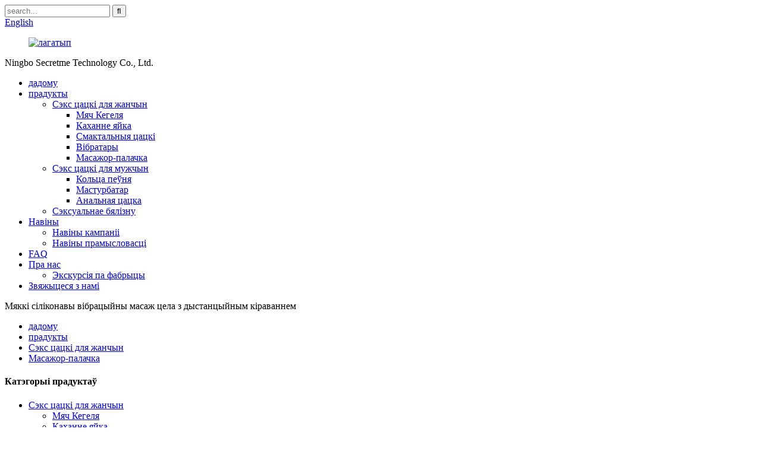

--- FILE ---
content_type: text/html
request_url: http://be.nbsecretme.com/soft-silicone-remote-control-body-vibrating-massage-product/
body_size: 16275
content:
<!DOCTYPE html> <html dir="ltr" lang="be"> <head> <meta http-equiv="Content-Type" content="text/html; charset=UTF-8" /> <title>Аптовы вытворца і пастаўшчык мяккага сіліконавага пульта дыстанцыйнага кіравання для вібрамасажусакрэт</title> <meta property="fb:app_id" content="966242223397117" /> <meta name="viewport" content="width=device-width,initial-scale=1,minimum-scale=1,maximum-scale=1,user-scalable=no"> <link rel="apple-touch-icon-precomposed" href=""> <meta name="format-detection" content="telephone=no"> <meta name="apple-mobile-web-app-capable" content="yes"> <meta name="apple-mobile-web-app-status-bar-style" content="black"> <meta property="og:url" content="https://www.nbsecretme.com/soft-silicone-remote-control-body-vibrating-massage-product/"/> <meta property="og:title" content="Wholesale Soft silicone remote control body vibrating massage Manufacturer and Supplier | Secretme" /> <meta property="og:description" content="Experience intense pleasure with our Wand Massager - Soft silicone remote control body vibrating massage. Enjoy precise control with the remote and indulge in the full-body massage that this vibrating wand has to offer. Order yours today!" /> <meta property="og:type" content="product"/> <meta property="og:image" content="//cdn.globalso.com/nbsecretme/remote-control-body-vibrating-massage-machine-massager-wand-1.jpg"/> <meta property="og:site_name" content="https://www.nbsecretme.com/"/> <link href="//cdn.globalso.com/nbsecretme/style/global/style.css" rel="stylesheet" onload="this.onload=null;this.rel='stylesheet'"> <link href="//cdn.globalso.com/nbsecretme/style/public/public.css" rel="stylesheet" onload="this.onload=null;this.rel='stylesheet'">  <link rel="shortcut icon" href="//cdn.globalso.com/nbsecretme/icon.ico" /> <meta name="description" content="Атрымлівайце вялікае задавальненне ад нашага палачкавага масажора - мяккага сіліконавага вібрамасажу для цела з дыстанцыйным кіраваннем.Атрымлівайце асалоду ад дакладнага кіравання з дапамогай пульта дыстанцыйнага кіравання і атрымлівайце асалоду ад масажу ўсяго цела, які можа прапанаваць гэтая вібрацыйная палачка.Закажыце сваё сёння!" /> <meta name="keywords" content="Масажор-палачка, масаж цела, вібрамасаж, дыстанцыйнае кіраванне, сіліконавы, мяккі, персанальны масажор, ручной" />  <link rel="canonical" href="https://www.nbsecretme.com/soft-silicone-remote-control-body-vibrating-massage-product/" /> <link href="//cdn.globalso.com/hide_search.css" rel="stylesheet"/><link href="//www.nbsecretme.com/style/be.html.css" rel="stylesheet"/></head> <body> <div class="container">   <header class="web_head">     <div class="header-top">       <section class="layout">          <!--搜索框-->                  <div class="head-search-form">           <form  action="/search.php" method="get">           <input class="search-ipt" type="text" placeholder="search..."  name="s" id="s" />           <input type="hidden" name="cat" value="490"/>           <input class="search-btn" type="submit"  id="searchsubmit" value="&#xf002;"/>         </form>         </div>                  <!--多语言-->         <div class="change-language ensemble">   <div class="change-language-info">     <div class="change-language-title medium-title">        <div class="language-flag language-flag-en"><a href="https://www.nbsecretme.com/"><b class="country-flag"></b><span>English</span> </a></div>        <b class="language-icon"></b>      </div> 	<div class="change-language-cont sub-content">         <div class="empty"></div>     </div>   </div> </div> <!--theme198-->      </section>     </div>     <nav class="nav_wrap">       <figure class="logo"><a href="/">                 <img src="//cdn.globalso.com/nbsecretme/logo.png" alt="лагатып">                 </a></figure>           <div class="head_com">Ningbo Secretme Technology Co., Ltd.</div>       <ul class="head_nav">         <li><a href="/">дадому</a></li> <li class="current-post-ancestor current-menu-parent"><a href="/products/">прадукты</a> <ul class="sub-menu"> 	<li class="current-post-ancestor current-menu-parent"><a href="/sex-toys-for-women/">Сэкс цацкі для жанчын</a> 	<ul class="sub-menu"> 		<li><a href="/kegel-ball/">Мяч Кегеля</a></li> 		<li><a href="/love-egg/">Каханне яйка</a></li> 		<li><a href="/sucking-toys/">Смактальныя цацкі</a></li> 		<li><a href="/vibrators/">Вібратары</a></li> 		<li class="current-post-ancestor current-menu-parent"><a href="/wand-massager/">Масажор-палачка</a></li> 	</ul> </li> 	<li><a href="/sex-toys-for-men/">Сэкс цацкі для мужчын</a> 	<ul class="sub-menu"> 		<li><a href="/cock-ring/">Кольца пеўня</a></li> 		<li><a href="/masturbator/">Мастурбатар</a></li> 		<li><a href="/anal-toy/">Анальная цацка</a></li> 	</ul> </li> 	<li><a href="/sexy-lingerie/">Сэксуальнае бялізну</a></li> </ul> </li> <li><a href="/news/">Навіны</a> <ul class="sub-menu"> 	<li><a href="/news_catalog/company-news/">Навіны кампаніі</a></li> 	<li><a href="/news_catalog/industry-news/">Навіны прамысловасці</a></li> </ul> </li> <li><a href="/faqs/">FAQ</a></li> <li><a href="/about-us/">Пра нас</a> <ul class="sub-menu"> 	<li><a href="/factory-tour-2/">Экскурсія па фабрыцы</a></li> </ul> </li> <li><a href="/contact-us/">Звяжыцеся з намі</a></li>       </ul>     </nav>   </header><div class="page_header_nav" style="background-image:url(//cdn.globalso.com/nbsecretme/img1.jpg)"> <span class="page_nav">Мяккі сіліконавы вібрацыйны масаж цела з дыстанцыйным кіраваннем</span> </div> <div class="layout">   <nav class="path_bar">        <ul class="path_nav">        <li> <a itemprop="breadcrumb" href="/">дадому</a></li><li> <a itemprop="breadcrumb" href="/products/" title="Products">прадукты</a> </li><li> <a itemprop="breadcrumb" href="/sex-toys-for-women/" title="Sex Toys For Women">Сэкс цацкі для жанчын</a> </li><li> <a itemprop="breadcrumb" href="/wand-massager/" title="Wand Massager">Масажор-палачка</a> </li></li>     </ul> 	   </nav>   </div> <section class="web_main page_main">   <div class="layout">         <aside class="aside">   <section class="aside-wrap">     <section class="side-widget">     <div class="side-tit-bar">       <h4 class="side-tit">Катэгорыі прадуктаў</h4>     </div>     <ul class="side-cate">       <li class="current-post-ancestor current-menu-parent"><a href="/sex-toys-for-women/">Сэкс цацкі для жанчын</a> <ul class="sub-menu"> 	<li><a href="/kegel-ball/">Мяч Кегеля</a></li> 	<li><a href="/love-egg/">Каханне яйка</a></li> 	<li><a href="/sucking-toys/">Смактальныя цацкі</a></li> 	<li><a href="/vibrators/">Вібратары</a></li> 	<li class="current-post-ancestor current-menu-parent"><a href="/wand-massager/">Масажор-палачка</a></li> </ul> </li> <li><a href="/sex-toys-for-men/">Сэкс цацкі для мужчын</a> <ul class="sub-menu"> 	<li><a href="/cock-ring/">Кольца пеўня</a></li> 	<li><a href="/masturbator/">Мастурбатар</a></li> 	<li><a href="/anal-toy/">Анальная цацка</a></li> </ul> </li> <li><a href="/sexy-lingerie/">Сэксуальнае бялізну</a></li>     </ul>   </section>   <div class="side-widget">     <div class="side-tit-bar">       <h2 class="side-tit">Рэкамендаваныя прадукты</h2>     </div>     <div class="side-product-items">       <div class="items_content">         <ul >                     <li class="side_product_item">             <figure> <a  class="item-img" href="/ladies-sexy-see-through-flower-lingerie-panty-and-bra-sets-product/"><img src="//cdn.globalso.com/nbsecretme/Flower-Lingerie-Set-Sexy-Plus-Size-Bra-And-Panty-Sets-1-300x300.jpg" alt="Жаночыя сэксуальныя празрыстыя камплекты бялізны з кветкамі і бюстгальтараў"></a>               <figcaption>                 <div class="item_text"><a href="/ladies-sexy-see-through-flower-lingerie-panty-and-bra-sets-product/">Жаночыя сэксуальныя празрыстыя трусікі з кветкамі і бялізнай...</a></div>               </figcaption>             </figure>             <a href="/ladies-sexy-see-through-flower-lingerie-panty-and-bra-sets-product/" class="add-friend"></a> </li>                     <li class="side_product_item">             <figure> <a  class="item-img" href="/strap-sexy-lingerie-webbing-splicing-steel-ring-backless-one-piece-suit-underwear-product/"><img src="//cdn.globalso.com/nbsecretme/one-piece-suit-underwear-22-300x300.jpg" alt="Сэксуальнае жаночае бялізну на раменьчыку са сталёвым кольцам са сталёвым кольцам без спінкі"></a>               <figcaption>                 <div class="item_text"><a href="/strap-sexy-lingerie-webbing-splicing-steel-ring-backless-one-piece-suit-underwear-product/">Папружка для сэксуальнай жаночай бялізны, стужка, сталёвае кольца, задняя частка...</a></div>               </figcaption>             </figure>             <a href="/strap-sexy-lingerie-webbing-splicing-steel-ring-backless-one-piece-suit-underwear-product/" class="add-friend"></a> </li>                     <li class="side_product_item">             <figure> <a  class="item-img" href="/pink-sexy-feminina-set-transparent-lace-chain-4-piece-sensual-garter-lingerie-product/"><img src="//cdn.globalso.com/nbsecretme/Transparent-Lace-Chain-4-Piece-Sensual-Garter-Lingerie-1-300x300.jpg" alt="Ружовы сэксуальны жаноцкі камплект празрыстага карункавага ланцужка з 4 частак пачуццёвай бялізны з падвязкамі"></a>               <figcaption>                 <div class="item_text"><a href="/pink-sexy-feminina-set-transparent-lace-chain-4-piece-sensual-garter-lingerie-product/">Ружовы набор Sexy Feminina, празрысты карункавы ланцужок з 4 частак...</a></div>               </figcaption>             </figure>             <a href="/pink-sexy-feminina-set-transparent-lace-chain-4-piece-sensual-garter-lingerie-product/" class="add-friend"></a> </li>                     <li class="side_product_item">             <figure> <a  class="item-img" href="/3-pieces-delicate-underwear-sexy-transparent-lace-bra-with-chain-luxury-erotic-sets-product/"><img src="//cdn.globalso.com/nbsecretme/Chemise-With-Garter-Belt-Set-41-300x300.jpg" alt="Сэксуальны празрысты карункавы бюстгальтар з 3 частак тонкай бялізны з ланцужком Раскошныя эратычныя камплекты"></a>               <figcaption>                 <div class="item_text"><a href="/3-pieces-delicate-underwear-sexy-transparent-lace-bra-with-chain-luxury-erotic-sets-product/">3 шт. Далікатнае ніжняе бялізну, сэксуальнае празрыстае карункавае бр...</a></div>               </figcaption>             </figure>             <a href="/3-pieces-delicate-underwear-sexy-transparent-lace-bra-with-chain-luxury-erotic-sets-product/" class="add-friend"></a> </li>                     <li class="side_product_item">             <figure> <a  class="item-img" href="/sexy-strappy-teddy-bandage-mesh-bra-and-panty-chain-sleepwear-clubwear-product/"><img src="//cdn.globalso.com/nbsecretme/sexy-cosplay-chain-four-piece-spot-female-1-300x300.jpg" alt="Сэксуальны бюстгальтар з бінтавай сеткай і ланцужком для трусікаў. Клубная вопратка"></a>               <figcaption>                 <div class="item_text"><a href="/sexy-strappy-teddy-bandage-mesh-bra-and-panty-chain-sleepwear-clubwear-product/">Сэксуальны бюстгальтар Тэдзі з бандажам і ланцужком для трусікаў ...</a></div>               </figcaption>             </figure>             <a href="/sexy-strappy-teddy-bandage-mesh-bra-and-panty-chain-sleepwear-clubwear-product/" class="add-friend"></a> </li>                     <li class="side_product_item">             <figure> <a  class="item-img" href="/sheer-snap-crotch-pajamas-lace-teddy-one-piece-babydoll-sexy-mini-bodysuit-product/"><img src="//cdn.globalso.com/nbsecretme/sexy-one-piece-transparent-erotic-lingerie-7-300x300.jpg" alt="Празрыстая піжама з зашпількай на пахвіне, карункавая суцэльная піжама Тэдзі, сэксуальнае міні-бодзі Babydoll"></a>               <figcaption>                 <div class="item_text"><a href="/sheer-snap-crotch-pajamas-lace-teddy-one-piece-babydoll-sexy-mini-bodysuit-product/">Празрыстая піжама з зашпількай і карункамі Тэдзі, суцэльная, Babyd...</a></div>               </figcaption>             </figure>             <a href="/sheer-snap-crotch-pajamas-lace-teddy-one-piece-babydoll-sexy-mini-bodysuit-product/" class="add-friend"></a> </li>                     <li class="side_product_item">             <figure> <a  class="item-img" href="/silent-dc-motor-toys-sex-adult-for-woman-artificial-penis-vibrator-product/"><img src="//cdn.globalso.com/nbsecretme/Penis-Vibrator-Dildos-1-300x300.jpg" alt="Бясшумныя цацкі з рухавіком пастаяннага току, вібратар са штучным пенісам для дарослых і жанчын"></a>               <figcaption>                 <div class="item_text"><a href="/silent-dc-motor-toys-sex-adult-for-woman-artificial-penis-vibrator-product/">Бясшумныя рухавікі пастаяннага току Цацкі Сэкс для дарослых для жанчын Штучныя ...</a></div>               </figcaption>             </figure>             <a href="/silent-dc-motor-toys-sex-adult-for-woman-artificial-penis-vibrator-product/" class="add-friend"></a> </li>                     <li class="side_product_item">             <figure> <a  class="item-img" href="/mini-bullet-vibrator-for-lady-lipstick-vibrating-dildo-massager-product/"><img src="//cdn.globalso.com/nbsecretme/Wand-Double-vibrator-1-300x300.jpg" alt="Міні-кулявы вібратар для вібрамасажэра з фалаімітатарам Lady Lipstick"></a>               <figcaption>                 <div class="item_text"><a href="/mini-bullet-vibrator-for-lady-lipstick-vibrating-dildo-massager-product/">Міні-кулявы вібратар для Lady Lipstick vibrating dil...</a></div>               </figcaption>             </figure>             <a href="/mini-bullet-vibrator-for-lady-lipstick-vibrating-dildo-massager-product/" class="add-friend"></a> </li>                     <li class="side_product_item">             <figure> <a  class="item-img" href="/new-design-vagina-massager-strong-full-body-vibrator-for-women-product/"><img src="//cdn.globalso.com/nbsecretme/New-Design-Vagina-Massager-1-300x300.jpg" alt="Масажор для похвы новага дызайну. Моцны вібратар для ўсяго цела для жанчын"></a>               <figcaption>                 <div class="item_text"><a href="/new-design-vagina-massager-strong-full-body-vibrator-for-women-product/">Масажор для похвы новага дызайну. Моцны вібратар для ўсяго цела...</a></div>               </figcaption>             </figure>             <a href="/new-design-vagina-massager-strong-full-body-vibrator-for-women-product/" class="add-friend"></a> </li>                     <li class="side_product_item">             <figure> <a  class="item-img" href="/dual-heads-dildo-flexible-lesbian-double-ended-vibrator-product/"><img src="//cdn.globalso.com/nbsecretme/Dual-heads-Dildo-for-Women-6-300x300.jpg" alt="Двухгаловы фалаімітатар Гнуткі лесбійскі двухбаковы вібратар"></a>               <figcaption>                 <div class="item_text"><a href="/dual-heads-dildo-flexible-lesbian-double-ended-vibrator-product/">Двухгаловы фалаімітатар Гнуткі лесбійскі двухбаковы вібратар</a></div>               </figcaption>             </figure>             <a href="/dual-heads-dildo-flexible-lesbian-double-ended-vibrator-product/" class="add-friend"></a> </li>                     <li class="side_product_item">             <figure> <a  class="item-img" href="/double-head-double-use-g-spot-stimulation-vibration-massage-sex-toys-product/"><img src="//cdn.globalso.com/nbsecretme/Double-head-double-use-G-spot-stimulation-vibration7-300x300.jpg" alt="Сэкс-цацкі з падвойнай галоўкай, стымуляцыя кропкі G, вібрацыя, масаж"></a>               <figcaption>                 <div class="item_text"><a href="/double-head-double-use-g-spot-stimulation-vibration-massage-sex-toys-product/">Вібрацыя для стымуляцыі кропкі G з падвойнай галоўкай ...</a></div>               </figcaption>             </figure>             <a href="/double-head-double-use-g-spot-stimulation-vibration-massage-sex-toys-product/" class="add-friend"></a> </li>                     <li class="side_product_item">             <figure> <a  class="item-img" href="/anal-vagina-erotic-adult-products-dolphin-vibrator-product/"><img src="//cdn.globalso.com/nbsecretme/Dolphin-anal-vagina-vibrator-1-300x300.jpg" alt="Анальная вагіна эратычныя тавары для дарослых дэльфін вібратар"></a>               <figcaption>                 <div class="item_text"><a href="/anal-vagina-erotic-adult-products-dolphin-vibrator-product/">Анальная вагіна эратычныя тавары для дарослых дэльфін вібратар</a></div>               </figcaption>             </figure>             <a href="/anal-vagina-erotic-adult-products-dolphin-vibrator-product/" class="add-friend"></a> </li>                     <li class="side_product_item">             <figure> <a  class="item-img" href="/10-frequency-vibrating-mini-silicone-g-spot-clitoris-vibrator-product/"><img src="//cdn.globalso.com/nbsecretme/10-Frequency-Vibrating-11-300x300.jpg" alt="10-частотны міні-сіліконавы вібратар для клітара з кропкай G"></a>               <figcaption>                 <div class="item_text"><a href="/10-frequency-vibrating-mini-silicone-g-spot-clitoris-vibrator-product/">10-частотны вібрацыйны міні-сіліконавы клітар з кропкай G...</a></div>               </figcaption>             </figure>             <a href="/10-frequency-vibrating-mini-silicone-g-spot-clitoris-vibrator-product/" class="add-friend"></a> </li>                     <li class="side_product_item">             <figure> <a  class="item-img" href="/powerful-vibration-nipple-clitoris-vagina-stimulator-adult-sex-toys-product/"><img src="//cdn.globalso.com/nbsecretme/360-degree-Swing-Stimulation-flirting-Massager-1-300x300.jpg" alt="Магутны вібрацыйны стымулятар саскоў, клітараў, похвы, сэкс-цацкі для дарослых"></a>               <figcaption>                 <div class="item_text"><a href="/powerful-vibration-nipple-clitoris-vagina-stimulator-adult-sex-toys-product/">Магутны вібрацыйны стымулятар саскоў і клітараў, похвы...</a></div>               </figcaption>             </figure>             <a href="/powerful-vibration-nipple-clitoris-vagina-stimulator-adult-sex-toys-product/" class="add-friend"></a> </li>                     <li class="side_product_item">             <figure> <a  class="item-img" href="/10-speed-g-spot-stimulate-vibrators-adult-sex-toy-for-women-product/"><img src="//cdn.globalso.com/nbsecretme/10-Speed-G-Spot-Stimulate-Vibrators-1-300x300.jpg" alt="10-хуткасныя вібратары, стымулюючыя кропку G, сэкс-цацка для дарослых для жанчын"></a>               <figcaption>                 <div class="item_text"><a href="/10-speed-g-spot-stimulate-vibrators-adult-sex-toy-for-women-product/">10-хуткасныя вібратары для стымуляцыі кропкі G, сэкс-цацкі для дарослых для...</a></div>               </figcaption>             </figure>             <a href="/10-speed-g-spot-stimulate-vibrators-adult-sex-toy-for-women-product/" class="add-friend"></a> </li>                     <li class="side_product_item">             <figure> <a  class="item-img" href="/magnetic-suction-remote-control-masturbator-vibrating-eggs-product/"><img src="//cdn.globalso.com/nbsecretme/Female-Masturbator-Sucking-Vibrating-Eggs-1-300x300.jpg" alt="Мастурбатар з магнітным адсмоктваннем і дыстанцыйным кіраваннем, вібрацыйныя яйкі"></a>               <figcaption>                 <div class="item_text"><a href="/magnetic-suction-remote-control-masturbator-vibrating-eggs-product/">Мастурбатар з магнітным адсмоктваннем дыстанцыйнага кіравання...</a></div>               </figcaption>             </figure>             <a href="/magnetic-suction-remote-control-masturbator-vibrating-eggs-product/" class="add-friend"></a> </li>                     <li class="side_product_item">             <figure> <a  class="item-img" href="/10-frequency-clitoris-stimulation-g-spot-vibrators-sex-toys-for-woman-product/"><img src="//cdn.globalso.com/nbsecretme/10-Frequency-clitoris-Stimulation-G-Spot-Vibrators-1-300x300.jpg" alt="10-частотная стымуляцыя клітара Вібратары для кропкі G Сэкс-цацкі для жанчын"></a>               <figcaption>                 <div class="item_text"><a href="/10-frequency-clitoris-stimulation-g-spot-vibrators-sex-toys-for-woman-product/">10-частотная стымуляцыя клітара Вібратары кропкі G S...</a></div>               </figcaption>             </figure>             <a href="/10-frequency-clitoris-stimulation-g-spot-vibrators-sex-toys-for-woman-product/" class="add-friend"></a> </li>                     <li class="side_product_item">             <figure> <a  class="item-img" href="/10-frequencies-tongue-shaped-clitoris-vaginal-stimulator-vibrators-for-women-product/"><img src="//cdn.globalso.com/nbsecretme/10-Frequencies-Tongue-Shaped-Vibrators-1-300x300.jpg" alt="Жаночыя вібратары-стымулятары вагінальнага клітара з 10 частотамі"></a>               <figcaption>                 <div class="item_text"><a href="/10-frequencies-tongue-shaped-clitoris-vaginal-stimulator-vibrators-for-women-product/">10 частот вагінальнага стымулу клітара ў форме мовы...</a></div>               </figcaption>             </figure>             <a href="/10-frequencies-tongue-shaped-clitoris-vaginal-stimulator-vibrators-for-women-product/" class="add-friend"></a> </li>                   </ul>       </div>     </div>   </div>     </section> </aside>    <section class="main">       <!-- product info -->       <section class="product-intro">         <div class="product-view" >            <!-- Piliang S-->                     <!-- Piliang E-->                     <div class="product-image"> <a class="cloud-zoom" id="zoom1" data-zoom="adjustX:0, adjustY:0" href="//cdn.globalso.com/nbsecretme/remote-control-body-vibrating-massage-machine-massager-wand-1.jpg"> <img src="//cdn.globalso.com/nbsecretme/remote-control-body-vibrating-massage-machine-massager-wand-1.jpg" itemprop="image" title="" alt="Мяккі сіліконавы пульт дыстанцыйнага кіравання для вібрамасажу цела Прадстаўленая выява" style="width:100%" /></a> </div>                     <div  style="position:relative; width:100%;">             <div class="image-additional">               <ul class="swiper-wrapper">                                 <li class="swiper-slide image-item current"> <a class="cloud-zoom-gallery item"  href="//cdn.globalso.com/nbsecretme/remote-control-body-vibrating-massage-machine-massager-wand-1.jpg" data-zoom="useZoom:zoom1, smallImage://cdn.globalso.com/nbsecretme/remote-control-body-vibrating-massage-machine-massager-wand-1.jpg" title=""><img src="//cdn.globalso.com/nbsecretme/remote-control-body-vibrating-massage-machine-massager-wand-1-300x300.jpg" alt="Мяккі сіліконавы вібрацыйны масаж цела з дыстанцыйным кіраваннем" /></a> </li>                                 <li class="swiper-slide image-item"> <a class="cloud-zoom-gallery item"  href="//cdn.globalso.com/nbsecretme/remote-control-body-vibrating-massage-machine-massager-wand-2.jpg" data-zoom="useZoom:zoom1, smallImage://cdn.globalso.com/nbsecretme/remote-control-body-vibrating-massage-machine-massager-wand-2.jpg" title=""><img src="//cdn.globalso.com/nbsecretme/remote-control-body-vibrating-massage-machine-massager-wand-2-300x300.jpg" alt="Мяккі сіліконавы вібрацыйны масаж цела з дыстанцыйным кіраваннем" /></a> </li>                                 <li class="swiper-slide image-item"> <a class="cloud-zoom-gallery item"  href="//cdn.globalso.com/nbsecretme/remote-control-body-vibrating-massage-machine-massager-wand-3.jpg" data-zoom="useZoom:zoom1, smallImage://cdn.globalso.com/nbsecretme/remote-control-body-vibrating-massage-machine-massager-wand-3.jpg" title=""><img src="//cdn.globalso.com/nbsecretme/remote-control-body-vibrating-massage-machine-massager-wand-3-300x300.jpg" alt="Мяккі сіліконавы вібрацыйны масаж цела з дыстанцыйным кіраваннем" /></a> </li>                                 <li class="swiper-slide image-item"> <a class="cloud-zoom-gallery item"  href="//cdn.globalso.com/nbsecretme/remote-control-body-vibrating-massage-machine-massager-wand-4.jpg" data-zoom="useZoom:zoom1, smallImage://cdn.globalso.com/nbsecretme/remote-control-body-vibrating-massage-machine-massager-wand-4.jpg" title=""><img src="//cdn.globalso.com/nbsecretme/remote-control-body-vibrating-massage-machine-massager-wand-4-300x300.jpg" alt="Мяккі сіліконавы вібрацыйны масаж цела з дыстанцыйным кіраваннем" /></a> </li>                                 <li class="swiper-slide image-item"> <a class="cloud-zoom-gallery item"  href="//cdn.globalso.com/nbsecretme/remote-control-body-vibrating-massage-machine-massager-wand-5.jpg" data-zoom="useZoom:zoom1, smallImage://cdn.globalso.com/nbsecretme/remote-control-body-vibrating-massage-machine-massager-wand-5.jpg" title=""><img src="//cdn.globalso.com/nbsecretme/remote-control-body-vibrating-massage-machine-massager-wand-5-300x300.jpg" alt="Мяккі сіліконавы вібрацыйны масаж цела з дыстанцыйным кіраваннем" /></a> </li>                                 <li class="swiper-slide image-item"> <a class="cloud-zoom-gallery item"  href="//cdn.globalso.com/nbsecretme/remote-control-body-vibrating-massage-machine-massager-wand-41.jpg" data-zoom="useZoom:zoom1, smallImage://cdn.globalso.com/nbsecretme/remote-control-body-vibrating-massage-machine-massager-wand-41.jpg" title=""><img src="//cdn.globalso.com/nbsecretme/remote-control-body-vibrating-massage-machine-massager-wand-41-281x300.jpg" alt="Мяккі сіліконавы вібрацыйны масаж цела з дыстанцыйным кіраваннем" /></a> </li>                               </ul>               <div class="swiper-pagination swiper-pagination-white"></div>             </div>             <div class="swiper-button-next swiper-button-white"></div>             <div class="swiper-button-prev swiper-button-white"></div>           </div>         </div>         <section class="product-summary">          <h1 class="page_title">Мяккі сіліконавы вібрацыйны масаж цела з дыстанцыйным кіраваннем</h1>           <div class="product-meta">             <p></p>             <br />                                                 <li><em>Месца паходжання:</em>Нінбо, Кітай</li>                         <li><em>Фірмовае найменне:</em>Secret Me або Customized</li>                         <li><em>Нумар мадэлі:</em>SM-WM307</li>                         <li><em>Назва прадукту:</em>Мяккі сіліконавы пульт дыстанцыйнага кіравання, вібрамасажны апарат, масажная палачка</li>                         <li><em>Тып:</em>Масажор-палачка</li>                         <li><em>матэрыял:</em>ABS + сілікон</li>                         <li><em>Воданепранікальны:</em>IPX7 100% воданепранікальны</li>                         <li><em>колер:</em>Чорны/ружовы/фіялетавы</li>                         <li><em>Памер:</em>226*42 мм</li>                         <li><em>Вага:</em>263г</li>                                   </div>           <div class="product-btn-wrap"> <a href="javascript:" class="email">Дашліце нам ліст</a></div>           <div class="share-this">             <div class="addthis_sharing_toolbox"></div>             </div>         </section>       </section>       <section class="tab-content-wrap product-detail">         <div class="tab-title-bar detail-tabs">           <h2 class="tab-title title current"><span>Дэталь прадукту</span></h2>                                          <!--<h2 class="tab-title title"><span>FAQ</span></h2>-->                                         <!--<h2 class="tab-title title"><span>Product Tags</span></h2>-->                   </div>         <section class="tab-panel-wrap">           <section class="tab-panel disabled entry">             <section class="tab-panel-content">                                           <div class="fl-builder-content fl-builder-content-3113 fl-builder-content-primary fl-builder-global-templates-locked" data-post-id="3113"><div class="fl-row fl-row-full-width fl-row-bg-none fl-node-6216ffe942313" data-node="6216ffe942313"> 	<div class="fl-row-content-wrap"> 				<div class="fl-row-content fl-row-full-width fl-node-content"> 		 <div class="fl-col-group fl-node-621715b4654fe" data-node="621715b4654fe"> 			<div class="fl-col fl-node-621715b4656a2" data-node="621715b4656a2" style="width: 100%;"> 	<div class="fl-col-content fl-node-content"> 	<div class="fl-module fl-module-photo fl-node-621715b4653d0" data-node="621715b4653d0" data-animation-delay="0.0"> 	<div class="fl-module-content fl-node-content"> 		<div class="fl-photo fl-photo-align-center" itemscope itemtype="http://schema.org/ImageObject"> 	<div class="fl-photo-content fl-photo-img-jpg"> 				<img class="fl-photo-img wp-image-3127" src="//www.nbsecretme.com/uploads/remote-control-body-vibrating-massage-machine-massager-wand-11.jpg" alt="пульт дыстанцыйнага кіравання целам вібрамасажная машына масажная палачка" itemprop="image"  /> 		     			</div> 	</div>	</div> </div>	</div> </div>	</div>  <div class="fl-col-group fl-node-6216ffe9450e6" data-node="6216ffe9450e6"> 			<div class="fl-col fl-node-6216ffe94524f" data-node="6216ffe94524f" style="width: 100%;"> 	<div class="fl-col-content fl-node-content"> 	<div class="fl-module fl-module-heading fl-node-6216ffe942200" data-node="6216ffe942200" data-animation-delay="0.0"> 	<div class="fl-module-content fl-node-content"> 		<h2 class="fl-heading"> 		<span class="fl-heading-text">Апісанне Прадукта</span> 	</h2>	</div> </div>	</div> </div>	</div>  <div class="fl-col-group fl-node-6217003c6c91e" data-node="6217003c6c91e"> 			<div class="fl-col fl-node-6217003c6ca88" data-node="6217003c6ca88" style="width: 100%;"> 	<div class="fl-col-content fl-node-content"> 	<div class="fl-module fl-module-rich-text fl-node-6217003c6c800" data-node="6217003c6c800" data-animation-delay="0.0"> 	<div class="fl-module-content fl-node-content"> 		<div class="fl-rich-text"> 	<p align="left"><span style="font-size: medium;"><strong>Мяккі сіліконавы пульт дыстанцыйнага кіравання, вібрамасажны апарат, масажная палачка</strong></span></p> <table style="width: 1125px;" border="0" cellspacing="0" cellpadding="0"> <tbody> <tr> <td valign="top"> <p align="left">Назва прадукту</p> </td> <td valign="top"> <p align="left">Мяккі сіліконавы пульт дыстанцыйнага кіравання, вібрамасажны апарат, масажная палачка</p> </td> </tr> <tr> <td valign="top"> <p align="left">Месца паходжання</p> </td> <td valign="top"> <p align="left">Нінбо, Кітай</p> </td> </tr> <tr> <td valign="top"> <p align="left">Нумар мадэлі</p> </td> <td valign="top"> <p align="left">SM-WM307</p> </td> </tr> <tr> <td valign="top"> <p align="left">Тып</p> </td> <td valign="top"> <p align="left">Награвальны масажор-палачка-вібратар для жанчын</p> </td> </tr> <tr> <td valign="top"> <p align="left">Фірмовае найменне</p> </td> <td valign="top"> <p align="left">сакрэт</p> </td> </tr> <tr> <td valign="top"> <p align="left">Матэрыял</p> </td> <td valign="top"> <p align="left">Сілікон + АБС</p> </td> </tr> <tr> <td valign="top"> <p align="left">Назва прадукту</p> </td> <td valign="top"> <p align="left">Награвальны вібратар USB AV</p> </td> </tr> <tr> <td valign="top"> <p align="left">Функцыя</p> </td> <td valign="top"> <p align="left">Вібратар-палачка для стымуляцыі клітара похвы</p> </td> </tr> <tr> <td valign="top"> <p align="left">Ключавыя словы</p> </td> <td valign="top"> <p align="left">Развядзенне вібратараў ацяплення</p> </td> </tr> <tr> <td valign="top"> <p align="left">Воданепранікальны</p> </td> <td valign="top"> <p align="left">100% воданепранікальны</p> </td> </tr> <tr> <td valign="top"> <p align="left">Асаблівасць</p> </td> <td valign="top"> <p align="left">Бесправадны USB-вібратар</p> </td> </tr> <tr> <td valign="top"> <p align="left">Пакет</p> </td> <td valign="top"> <p align="left">скрынка нейтральнага колеру, інструкцыя</p> </td> </tr> <tr> <td valign="top"> <p align="left">Блок харчавання</p> </td> <td valign="top"> <p align="left">Магніт USB перазараджваецца</p> </td> </tr> <tr> <td valign="top"> <p align="left">Шум</p> </td> <td valign="top"> <p align="left">Менш за 50 дБ</p> </td> </tr> <tr> <td valign="top"> <p align="left">Рэжымы</p> </td> <td valign="top"> <p align="left">10-частотная вібрацыя</p> </td> </tr> <tr> <td valign="top"> <p align="left">Тып прадмета</p> </td> <td valign="top"> <p align="left">Сэкс-цацка для жанчын Wand Vibrator</p> </td> </tr> </tbody> </table> <p>Матэрыял: Медыцынскі сілікон/Уласцівасці: Вібрацыйныя сэксуальныя цацкі для жанчын.</p> <p>Шматмэтавы: Масажор для цела можа масажаваць спіну, ступні, твар, галаву, паясніцу, ногі, шыю і плечы, а таксама любую частку цела.</p> <p>БЯСПЕКА: Вам патрэбна не толькі шчасце, але і здароўе, умацаванае медыцынскім сіліконавым матэрыялам, без паху, воданепранікальным корпусам, простым у чыстцы і абслугоўванні, ультраэрганамічным дызайнам і вельмі нізкім узроўнем шуму.</p> <p>Стыльныя і вясёлыя вырабы дадаюць колеру вашаму жыццю.Гэта ваш асабісты спадарожнік, які дазваляе вам атрымліваць асалоду ад камфорту і радасці масажнай палачкі ў любы час і ў любым месцы</p> </div>	</div> </div>	</div> </div>	</div> 		</div> 	</div> </div><div class="fl-row fl-row-full-width fl-row-bg-none fl-node-62171af36aab9" data-node="62171af36aab9"> 	<div class="fl-row-content-wrap"> 				<div class="fl-row-content fl-row-full-width fl-node-content"> 		 <div class="fl-col-group fl-node-62171af36b041" data-node="62171af36b041"> 			<div class="fl-col fl-node-62171af36b07d" data-node="62171af36b07d" style="width: 100%;"> 	<div class="fl-col-content fl-node-content"> 	<div class="fl-module fl-module-heading fl-node-62171af36b0b8" data-node="62171af36b0b8" data-animation-delay="0.0"> 	<div class="fl-module-content fl-node-content"> 		<h2 class="fl-heading"> 		<span class="fl-heading-text">Асаблівасці</span> 	</h2>	</div> </div>	</div> </div>	</div>  <div class="fl-col-group fl-node-62171af36b0d3" data-node="62171af36b0d3"> 			<div class="fl-col fl-node-62171af36b10e" data-node="62171af36b10e" style="width: 100%;"> 	<div class="fl-col-content fl-node-content"> 	<div class="fl-module fl-module-rich-text fl-node-62171af36b14a" data-node="62171af36b14a" data-animation-delay="0.0"> 	<div class="fl-module-content fl-node-content"> 		<div class="fl-rich-text"> 	<p>1. Трывалы масажор з палачкай прэміум-класа<br />2. Трывалыя матэрыялы, магутны рухавік, даўгавечная батарэя і медыцынскі сілікон.<br />3.Інтэлектуальная пастаянная тэмпература ў 42 градусы Цэльсія.<br />4.Даўгавечны акумулятар хутка зараджаецца праз шнур USB, які ўваходзіць у камплект<br />5. Воданепранікальны масажор лёгка мыць вадой з мылам або мокрай сурвэткай.</p> </div>	</div> </div>	</div> </div>	</div> 		</div> 	</div> </div><div class="fl-row fl-row-full-width fl-row-bg-none fl-node-62171b190b53d" data-node="62171b190b53d"> 	<div class="fl-row-content-wrap"> 				<div class="fl-row-content fl-row-full-width fl-node-content"> 		 <div class="fl-col-group fl-node-62171b190b90f" data-node="62171b190b90f"> 			<div class="fl-col fl-node-62171b190b94c" data-node="62171b190b94c" style="width: 100%;"> 	<div class="fl-col-content fl-node-content"> 	<div class="fl-module fl-module-heading fl-node-62171b190b97b" data-node="62171b190b97b" data-animation-delay="0.0"> 	<div class="fl-module-content fl-node-content"> 		<h2 class="fl-heading"> 		<span class="fl-heading-text">Упакоўка і дастаўка</span> 	</h2>	</div> </div>	</div> </div>	</div>  <div class="fl-col-group fl-node-62171b190b9b7" data-node="62171b190b9b7"> 			<div class="fl-col fl-node-62171b190b9f3" data-node="62171b190b9f3" style="width: 100%;"> 	<div class="fl-col-content fl-node-content"> 	<div class="fl-module fl-module-rich-text fl-node-62171b190ba2e" data-node="62171b190ba2e" data-animation-delay="0.0"> 	<div class="fl-module-content fl-node-content"> 		<div class="fl-rich-text"> 	<p><b>Ўпакоўка</b></p> <p>Стандартная ўпакоўка:</p> <p>Варыянт 1: блістар, кошт 0,2 даляра ЗША</p> <p>Варыянт 2: упакоўка OEM, кошт правяраецца па вашым запыце.</p> <p><b>Цёплая падказка</b><strong>:</strong>Мы таксама прапануем паслугі OEM/ODM.Калі вы хочаце зрабіць свой уласны пакет або дызайн прадуктаў, калі ласка, не саромейцеся, дашліце нам запыт, наша прафесійная каманда дапаможа вам пабудаваць свой бізнес найлепшым чынам.</p> <p><span style="font-size: small;"><strong>Дастаўка мяккага сіліконавага пульта дыстанцыйнага кіравання для вібрамасажу цела</strong></span></p> <p>1) Тэрмін выканання ўзору: 1-5 рабочых дзён, час выканання масавага заказу: 10-15 працоўных дзён</p> <p>2) Звычайна мы дастаўляем DHL, FEDEX, UPS або EMS--- мы выбіраем для вас найбольш эканамічны спосаб для ўзору або невялікага заказу.</p> <p>3) Калі пакупніку патрэбна дастаўка пасылкі пэўным кур&#39;ерам або іншым экспрэс-спосабам, звяжыцеся з нашым аддзелам продажаў, каб скарэктаваць цану перад аплатай.</p> <p>4) Для аптовых заказаў мы абярэм па моры.</p> <p>Порт дастаўкі: Нінбо/Шанхай</p> </div>	</div> </div>	</div> </div>	</div> 		</div> 	</div> </div><div class="fl-row fl-row-full-width fl-row-bg-none fl-node-6217155390045" data-node="6217155390045"> 	<div class="fl-row-content-wrap"> 				<div class="fl-row-content fl-row-full-width fl-node-content"> 		 <div class="fl-col-group fl-node-621715539038c" data-node="621715539038c"> 			<div class="fl-col fl-node-62171553903ca" data-node="62171553903ca" style="width: 100%;"> 	<div class="fl-col-content fl-node-content"> 	<div class="fl-module fl-module-heading fl-node-6217155390408" data-node="6217155390408" data-animation-delay="0.0"> 	<div class="fl-module-content fl-node-content"> 		<h2 class="fl-heading"> 		<span class="fl-heading-text">Дысплей прадукту</span> 	</h2>	</div> </div>	</div> </div>	</div>  <div class="fl-col-group fl-node-6217161681068" data-node="6217161681068"> 			<div class="fl-col fl-node-6217161681264 fl-col-small" data-node="6217161681264" style="width: 33.33%;"> 	<div class="fl-col-content fl-node-content"> 	<div class="fl-module fl-module-photo fl-node-621716272d492 aa" data-node="621716272d492" data-animation-delay="0.0"> 	<div class="fl-module-content fl-node-content"> 		<div class="fl-photo fl-photo-align-center" itemscope itemtype="http://schema.org/ImageObject"> 	<div class="fl-photo-content fl-photo-img-jpg"> 				<img class="fl-photo-img wp-image-3130" src="//www.nbsecretme.com/uploads/remote-control-body-vibrating-massage-machine-massager-wand-42.jpg" alt="пульт дыстанцыйнага кіравання целам вібрамасажная машына масажная палачка (4)" itemprop="image"  /> 		     			</div> 	</div>	</div> </div>	</div> </div>			<div class="fl-col fl-node-62171616812a8 fl-col-small" data-node="62171616812a8" style="width: 33.33%;"> 	<div class="fl-col-content fl-node-content"> 	<div class="fl-module fl-module-photo fl-node-6217162f32327 aa" data-node="6217162f32327" data-animation-delay="0.0"> 	<div class="fl-module-content fl-node-content"> 		<div class="fl-photo fl-photo-align-center" itemscope itemtype="http://schema.org/ImageObject"> 	<div class="fl-photo-content fl-photo-img-jpg"> 				<img class="fl-photo-img wp-image-3129" src="//www.nbsecretme.com/uploads/remote-control-body-vibrating-massage-machine-massager-wand-31.jpg" alt="вібрамасажны апарат для цела дыстанцыйнага кіравання масажная палачка (3)" itemprop="image"  /> 		     			</div> 	</div>	</div> </div>	</div> </div>			<div class="fl-col fl-node-62171616812e9 fl-col-small" data-node="62171616812e9" style="width: 33.33%;"> 	<div class="fl-col-content fl-node-content"> 	<div class="fl-module fl-module-photo fl-node-6217161b7c11e aa" data-node="6217161b7c11e" data-animation-delay="0.0"> 	<div class="fl-module-content fl-node-content"> 		<div class="fl-photo fl-photo-align-center" itemscope itemtype="http://schema.org/ImageObject"> 	<div class="fl-photo-content fl-photo-img-jpg"> 				<img class="fl-photo-img wp-image-3131" src="//www.nbsecretme.com/uploads/remote-control-body-vibrating-massage-machine-massager-wand-51.jpg" alt="вібрамасажны апарат для цела дыстанцыйнага кіравання масажная палачка (5)" itemprop="image"  /> 		     			</div> 	</div>	</div> </div>	</div> </div>	</div>  <div class="fl-col-group fl-node-6217161957469" data-node="6217161957469"> 			<div class="fl-col fl-node-6217161957663 fl-col-small" data-node="6217161957663" style="width: 33.33%;"> 	<div class="fl-col-content fl-node-content"> 	<div class="fl-module fl-module-photo fl-node-6217163746293 aa" data-node="6217163746293" data-animation-delay="0.0"> 	<div class="fl-module-content fl-node-content"> 		<div class="fl-photo fl-photo-align-center" itemscope itemtype="http://schema.org/ImageObject"> 	<div class="fl-photo-content fl-photo-img-jpg"> 				<img class="fl-photo-img wp-image-3132" src="//www.nbsecretme.com/uploads/remote-control-body-vibrating-massage-machine-massager-wand-6.jpg" alt="пульт дыстанцыйнага кіравання целам вібрамасажная машына масажная палачка (6)" itemprop="image"  /> 		     			</div> 	</div>	</div> </div>	</div> </div>			<div class="fl-col fl-node-62171619576aa fl-col-small" data-node="62171619576aa" style="width: 33.33%;"> 	<div class="fl-col-content fl-node-content"> 	<div class="fl-module fl-module-photo fl-node-62171a91b66e3 aa" data-node="62171a91b66e3" data-animation-delay="0.0"> 	<div class="fl-module-content fl-node-content"> 		<div class="fl-photo fl-photo-align-center" itemscope itemtype="http://schema.org/ImageObject"> 	<div class="fl-photo-content fl-photo-img-jpg"> 				<img class="fl-photo-img wp-image-3133" src="//www.nbsecretme.com/uploads/remote-control-body-vibrating-massage-machine-massager-wand-111.jpg" alt="пульт дыстанцыйнага кіравання вібрамасажны апарат для цела масажная палачка (11)" itemprop="image"  /> 		     			</div> 	</div>	</div> </div>	</div> </div>			<div class="fl-col fl-node-62171619576e9 fl-col-small" data-node="62171619576e9" style="width: 33.33%;"> 	<div class="fl-col-content fl-node-content"> 	<div class="fl-module fl-module-photo fl-node-6217163512e42 aa" data-node="6217163512e42" data-animation-delay="0.0"> 	<div class="fl-module-content fl-node-content"> 		<div class="fl-photo fl-photo-align-center" itemscope itemtype="http://schema.org/ImageObject"> 	<div class="fl-photo-content fl-photo-img-jpg"> 				<img class="fl-photo-img wp-image-3134" src="//www.nbsecretme.com/uploads/remote-control-body-vibrating-massage-machine-massager-wand-32.jpg" alt="пульт дыстанцыйнага кіравання вібрамасажная машына для цела масажная палачка (32)" itemprop="image"  /> 		     			</div> 	</div>	</div> </div>	</div> </div>	</div> 		</div> 	</div> </div></div><!--<div id="downaspdf">                     <a title="Download this Product as PDF" href="/downloadpdf.php?id=3113" rel="external nofollow"><span>Download as PDF</span></a>                 </div>-->                            <div class="clear"></div>                                                         <hr>               <li><b>Папярэдняя:</b>                 <a href="/rechargeable-powerful-multi-speeds-clitoris-stimulator-sex-wand-product/" rel="prev">Акумулятарная магутная шматхуткасная палочка для стымуляцыі клітара</a>              </li>               <li><b>далей:</b>                 <a href="/therapy-oemodm-rechargeable-12-mode-powerful-vibrating-wand-product/" rel="next">Therapy OEM/ODM акумулятарная 12-рэжымная магутная вібрацыйная палачка</a>              </li>               <hr>                           </section>           </section>                                          <!--<section class="tab-panel disabled entry">-->           <!--  <section class="tab-panel-content">  </section>-->           <!--</section>-->                                         <!--<section class="tab-panel disabled entry">-->           <!--  <section class="tab-panel-content">-->           <!--    <li><a href="https://www.nbsecretme.com/av-sex-wand-soft-silicone-massager-wand/" rel="tag">Av Sex Wand Soft Silicone Massager Wand</a></li><li><a href="https://www.nbsecretme.com/erotic-rechargeable-japanese-waterproof-massager-wand/" rel="tag">Erotic Rechargeable Japanese Waterproof Massager Wand</a></li><li><a href="https://www.nbsecretme.com/rabbit-vibrator-breeding/" rel="tag">Rabbit Vibrator Breeding</a></li><li><a href="https://www.nbsecretme.com/remote-control-body-vibrating-massage-machine-massager-wand/" rel="tag">Remote Control Body Vibrating Massage Machine Massager Wand</a></li><li><a href="https://www.nbsecretme.com/sexual-vibrator/" rel="tag">Sexual Vibrator</a></li><li><a href="https://www.nbsecretme.com/vibrator-rod-sex-vibrator-vagina/" rel="tag">Vibrator Rod Sex Vibrator Vagina</a></li><li><a href="https://www.nbsecretme.com/wand-massager-vibrator/" rel="tag">Wand Massager Vibrator</a></li>-->           <!--  </section>-->           <!--</section>-->                   </section>       </section>       <!--<section id="send-email" class="inquiry-form-wrap ct-inquiry-form"><script type="text/javascript" src="//www.globalso.site/form.js"></script><div class="ad_prompt">Write your message here and send it to us</div></section>-->       <div class="goods-may-like">         <h2 class="title">Катэгорыі тавараў</h2>         <div class="good-slider-wrap">             <div class="good-slider">         <ul class="swiper-wrapper">                                         <li class="swiper-slide product_item">             <figure> <span class="item_img"> <img src="//cdn.globalso.com/nbsecretme/Butt-Plug-with-Silicone-Anal-Bead-Anal-Sex-Toys-with-Safe-Pull-Ring-in-Black-1-300x300.jpg" alt="Анальная пробка з сіліконавай анальнай пацеркай з бяспечным кольцам чорнага колеру"><a href="/butt-plug-with-silicone-anal-bead-with-safe-pull-ring-in-black-product/" title="Butt Plug with Silicone Anal Bead with Safe Pull Ring in Black"></a> </span>               <figcaption>                 <h3 class="item_title"><a href="/butt-plug-with-silicone-anal-bead-with-safe-pull-ring-in-black-product/" title="Butt Plug with Silicone Anal Bead with Safe Pull Ring in Black">Анальная пробка з сіліконавай анальнай пацеркай з бяспечным выцягваннем...</a></h3>                                 </figcaption>             </figure>           </li>                                       </ul>         </div>             <div class="good-next swiper-button-white"></div>             <div class="good-prev swiper-button-white"></div>             <div class="good-buttons swiper-pagination-white"></div>            </div>       </div>      </section>           </div> </section> <div class="clear"></div> <footer class="web_footer">     <div class="layout">       <div class="foot_items">         <div class="wow fadeInLeftA foot_item foot_item_info" data-wow-delay=".3s">                      <figure class="foot_logo"><a href="/">                 <img src="//cdn.globalso.com/nbsecretme/logo.png" alt="лагатып">                 </a></figure>         <div class="foot_com">Ningbo Secretme Technology Co., Ltd.</div>          <div class="copyright">© Аўтарскае права - 2010-2023 : Усе правы абаронены.<script type="text/javascript" src="//www.globalso.site/livechat.js"></script></div>           <ul class="foot_sns">                        <li><a target="_blank" href=""><img src="//cdn.globalso.com/nbsecretme/ia_100000030.png" alt="ia_100000030"></a></li>                         <li><a target="_blank" href=""><img src="//cdn.globalso.com/nbsecretme/ia_100000032.png" alt="ia_100000032"></a></li>                         <li><a target="_blank" href=""><img src="//cdn.globalso.com/nbsecretme/ia_100000033.png" alt="ia_100000033"></a></li>                       </ul>                     </div>         <div class="wow fadeInLeftA foot_item foot_item_contact" data-wow-delay=".1s">           <h3 class="title">Звяжыцеся з намі</h3>           <address>            <li class="foot_addr">Усходняя частка прамысловай зоны Дунцяо, раён Хайшу, Нінбо, Чжэцзян, Кітай</li>          <li class="foot_hours"><a href="#">пн – пт: 10:00 – 19:00</a></li>            <li class="foot_phone"><a href="tel:+86 15968415343">+86 15968415343</a></li>            <li class="foot_email"><a href="mailto:info@nbsecretme.com">info@nbsecretme.com</a></li>          </address>         </div>         <div class="wow fadeInLeftA foot_item foot_item_news" data-wow-delay=".2s">           <h3 class="title">апошнія навіны</h3>           <ul class="news_items">                       <li class="news_item">               <figure> <span class="news_img"><a href="/news/why-its-important-to-clean-your-sex-toys-properly/"><img src="//cdn.globalso.com/nbsecretme/21.png" alt="Чаму важна правільна чысціць свае сэкс-цацкі!"></a></span>                 <figcaption> <span class="news_date">23.03.15</span>                   <div class="news_info"><a href="/news/why-its-important-to-clean-your-sex-toys-properly/">Чаму важна чысціць свае сэкс-цацкі...</a></div>                 </figcaption>               </figure>             </li>                         <li class="news_item">               <figure> <span class="news_img"><a href="/news/how-to-introduce-sex-toys-into-your-relationship/"><img src="//cdn.globalso.com/nbsecretme/11.png" alt="Як увесці ў вашы адносіны сэкс-цацкі"></a></span>                 <figcaption> <span class="news_date">23.03.15</span>                   <div class="news_info"><a href="/news/how-to-introduce-sex-toys-into-your-relationship/">Як укараніць сэкс-цацкі ў вашых сваякоў...</a></div>                 </figcaption>               </figure>             </li>                         </ul>         </div>         <div class="clear"></div>       </div>     </div>   </footer> <aside class="scrollsidebar" id="scrollsidebar">   <div class="side_content">     <div class="side_list">       <header class="hd"><img src="//cdn.globalso.com/title_pic.png" alt="Інтэрнэт Inuiry"/></header>       <div class="cont">         <li><a class="email" href="javascript:" onclick="showMsgPop();">Адправіць ліст</a></li>                         <!--<li><a target="_blank" class="skype" href="skype:William?chat">William</a></li>-->                                 <!--<li class="ww">-->         <!--  <a style="display:inline-block;font-weight:bold;text-align:center;text-decoration:none;" title="Hi, how can I help you?" href="http://amos.alicdn.com/msg.aw?v=2&amp;uid=cn200916033&amp;site=enaliint&amp;s=24&amp;charset=UTF-8" target="_blank" data-uid="cn200916033"><img style="border:none;vertical-align:middle;margin-right:5px;" src="http://amos.alicdn.com/online.aw?v=2&amp;uid=cn200916033&amp;site=enaliint&amp;s=21&amp;charset=UTF-8" alt="Hi, how can I help you?"><span style="font-weight:bold;">William</span></a>-->         <!--</li>-->               </div>                   <div class="side_title"><a  class="close_btn"><span>x</span></a></div>     </div>   </div>   <div class="show_btn"></div> </aside> <div class="inquiry-pop-bd">   <div class="inquiry-pop"> <i class="ico-close-pop" onclick="hideMsgPop();"></i>      <script type="text/javascript" src="//www.globalso.site/form.js"></script>    </div> </div> </div> <script type="text/javascript" src="//cdn.globalso.com/nbsecretme/style/global/js/jquery.min.js"></script>  <script type="text/javascript" src="//cdn.globalso.com/nbsecretme/style/global/js/common.js"></script> <script type="text/javascript" src="//cdn.globalso.com/nbsecretme/style/public/public.js"></script>  <!--[if lt IE 9]> <script src="//cdn.globalso.com/nbsecretme/style/global/js/html5.js"></script> <![endif]--> <script type="text/javascript">

if(typeof jQuery == 'undefined' || typeof jQuery.fn.on == 'undefined') {
	document.write('<script src="https://www.nbsecretme.com/wp-content/plugins/bb-plugin/js/jquery.js"><\/script>');
	document.write('<script src="https://www.nbsecretme.com/wp-content/plugins/bb-plugin/js/jquery.migrate.min.js"><\/script>');
}

</script><ul class="prisna-wp-translate-seo" id="prisna-translator-seo"><li class="language-flag language-flag-en"><a href="https://www.nbsecretme.com/soft-silicone-remote-control-body-vibrating-massage-product/" title="English" target="_blank"><b class="country-flag"></b><span>English</span></a></li><li class="language-flag language-flag-fr"><a href="http://fr.nbsecretme.com/soft-silicone-remote-control-body-vibrating-massage-product/" title="French" target="_blank"><b class="country-flag"></b><span>French</span></a></li><li class="language-flag language-flag-de"><a href="http://de.nbsecretme.com/soft-silicone-remote-control-body-vibrating-massage-product/" title="German" target="_blank"><b class="country-flag"></b><span>German</span></a></li><li class="language-flag language-flag-pt"><a href="http://pt.nbsecretme.com/soft-silicone-remote-control-body-vibrating-massage-product/" title="Portuguese" target="_blank"><b class="country-flag"></b><span>Portuguese</span></a></li><li class="language-flag language-flag-es"><a href="http://es.nbsecretme.com/soft-silicone-remote-control-body-vibrating-massage-product/" title="Spanish" target="_blank"><b class="country-flag"></b><span>Spanish</span></a></li><li class="language-flag language-flag-ru"><a href="http://ru.nbsecretme.com/soft-silicone-remote-control-body-vibrating-massage-product/" title="Russian" target="_blank"><b class="country-flag"></b><span>Russian</span></a></li><li class="language-flag language-flag-ja"><a href="http://ja.nbsecretme.com/soft-silicone-remote-control-body-vibrating-massage-product/" title="Japanese" target="_blank"><b class="country-flag"></b><span>Japanese</span></a></li><li class="language-flag language-flag-ko"><a href="http://ko.nbsecretme.com/soft-silicone-remote-control-body-vibrating-massage-product/" title="Korean" target="_blank"><b class="country-flag"></b><span>Korean</span></a></li><li class="language-flag language-flag-ar"><a href="http://ar.nbsecretme.com/soft-silicone-remote-control-body-vibrating-massage-product/" title="Arabic" target="_blank"><b class="country-flag"></b><span>Arabic</span></a></li><li class="language-flag language-flag-ga"><a href="http://ga.nbsecretme.com/soft-silicone-remote-control-body-vibrating-massage-product/" title="Irish" target="_blank"><b class="country-flag"></b><span>Irish</span></a></li><li class="language-flag language-flag-el"><a href="http://el.nbsecretme.com/soft-silicone-remote-control-body-vibrating-massage-product/" title="Greek" target="_blank"><b class="country-flag"></b><span>Greek</span></a></li><li class="language-flag language-flag-tr"><a href="http://tr.nbsecretme.com/soft-silicone-remote-control-body-vibrating-massage-product/" title="Turkish" target="_blank"><b class="country-flag"></b><span>Turkish</span></a></li><li class="language-flag language-flag-it"><a href="http://it.nbsecretme.com/soft-silicone-remote-control-body-vibrating-massage-product/" title="Italian" target="_blank"><b class="country-flag"></b><span>Italian</span></a></li><li class="language-flag language-flag-da"><a href="http://da.nbsecretme.com/soft-silicone-remote-control-body-vibrating-massage-product/" title="Danish" target="_blank"><b class="country-flag"></b><span>Danish</span></a></li><li class="language-flag language-flag-ro"><a href="http://ro.nbsecretme.com/soft-silicone-remote-control-body-vibrating-massage-product/" title="Romanian" target="_blank"><b class="country-flag"></b><span>Romanian</span></a></li><li class="language-flag language-flag-id"><a href="http://id.nbsecretme.com/soft-silicone-remote-control-body-vibrating-massage-product/" title="Indonesian" target="_blank"><b class="country-flag"></b><span>Indonesian</span></a></li><li class="language-flag language-flag-cs"><a href="http://cs.nbsecretme.com/soft-silicone-remote-control-body-vibrating-massage-product/" title="Czech" target="_blank"><b class="country-flag"></b><span>Czech</span></a></li><li class="language-flag language-flag-af"><a href="http://af.nbsecretme.com/soft-silicone-remote-control-body-vibrating-massage-product/" title="Afrikaans" target="_blank"><b class="country-flag"></b><span>Afrikaans</span></a></li><li class="language-flag language-flag-sv"><a href="http://sv.nbsecretme.com/soft-silicone-remote-control-body-vibrating-massage-product/" title="Swedish" target="_blank"><b class="country-flag"></b><span>Swedish</span></a></li><li class="language-flag language-flag-pl"><a href="http://pl.nbsecretme.com/soft-silicone-remote-control-body-vibrating-massage-product/" title="Polish" target="_blank"><b class="country-flag"></b><span>Polish</span></a></li><li class="language-flag language-flag-eu"><a href="http://eu.nbsecretme.com/soft-silicone-remote-control-body-vibrating-massage-product/" title="Basque" target="_blank"><b class="country-flag"></b><span>Basque</span></a></li><li class="language-flag language-flag-ca"><a href="http://ca.nbsecretme.com/soft-silicone-remote-control-body-vibrating-massage-product/" title="Catalan" target="_blank"><b class="country-flag"></b><span>Catalan</span></a></li><li class="language-flag language-flag-eo"><a href="http://eo.nbsecretme.com/soft-silicone-remote-control-body-vibrating-massage-product/" title="Esperanto" target="_blank"><b class="country-flag"></b><span>Esperanto</span></a></li><li class="language-flag language-flag-hi"><a href="http://hi.nbsecretme.com/soft-silicone-remote-control-body-vibrating-massage-product/" title="Hindi" target="_blank"><b class="country-flag"></b><span>Hindi</span></a></li><li class="language-flag language-flag-lo"><a href="http://lo.nbsecretme.com/soft-silicone-remote-control-body-vibrating-massage-product/" title="Lao" target="_blank"><b class="country-flag"></b><span>Lao</span></a></li><li class="language-flag language-flag-sq"><a href="http://sq.nbsecretme.com/soft-silicone-remote-control-body-vibrating-massage-product/" title="Albanian" target="_blank"><b class="country-flag"></b><span>Albanian</span></a></li><li class="language-flag language-flag-am"><a href="http://am.nbsecretme.com/soft-silicone-remote-control-body-vibrating-massage-product/" title="Amharic" target="_blank"><b class="country-flag"></b><span>Amharic</span></a></li><li class="language-flag language-flag-hy"><a href="http://hy.nbsecretme.com/soft-silicone-remote-control-body-vibrating-massage-product/" title="Armenian" target="_blank"><b class="country-flag"></b><span>Armenian</span></a></li><li class="language-flag language-flag-az"><a href="http://az.nbsecretme.com/soft-silicone-remote-control-body-vibrating-massage-product/" title="Azerbaijani" target="_blank"><b class="country-flag"></b><span>Azerbaijani</span></a></li><li class="language-flag language-flag-be"><a href="http://be.nbsecretme.com/soft-silicone-remote-control-body-vibrating-massage-product/" title="Belarusian" target="_blank"><b class="country-flag"></b><span>Belarusian</span></a></li><li class="language-flag language-flag-bn"><a href="http://bn.nbsecretme.com/soft-silicone-remote-control-body-vibrating-massage-product/" title="Bengali" target="_blank"><b class="country-flag"></b><span>Bengali</span></a></li><li class="language-flag language-flag-bs"><a href="http://bs.nbsecretme.com/soft-silicone-remote-control-body-vibrating-massage-product/" title="Bosnian" target="_blank"><b class="country-flag"></b><span>Bosnian</span></a></li><li class="language-flag language-flag-bg"><a href="http://bg.nbsecretme.com/soft-silicone-remote-control-body-vibrating-massage-product/" title="Bulgarian" target="_blank"><b class="country-flag"></b><span>Bulgarian</span></a></li><li class="language-flag language-flag-ceb"><a href="http://ceb.nbsecretme.com/soft-silicone-remote-control-body-vibrating-massage-product/" title="Cebuano" target="_blank"><b class="country-flag"></b><span>Cebuano</span></a></li><li class="language-flag language-flag-ny"><a href="http://ny.nbsecretme.com/soft-silicone-remote-control-body-vibrating-massage-product/" title="Chichewa" target="_blank"><b class="country-flag"></b><span>Chichewa</span></a></li><li class="language-flag language-flag-co"><a href="http://co.nbsecretme.com/soft-silicone-remote-control-body-vibrating-massage-product/" title="Corsican" target="_blank"><b class="country-flag"></b><span>Corsican</span></a></li><li class="language-flag language-flag-hr"><a href="http://hr.nbsecretme.com/soft-silicone-remote-control-body-vibrating-massage-product/" title="Croatian" target="_blank"><b class="country-flag"></b><span>Croatian</span></a></li><li class="language-flag language-flag-nl"><a href="http://nl.nbsecretme.com/soft-silicone-remote-control-body-vibrating-massage-product/" title="Dutch" target="_blank"><b class="country-flag"></b><span>Dutch</span></a></li><li class="language-flag language-flag-et"><a href="http://et.nbsecretme.com/soft-silicone-remote-control-body-vibrating-massage-product/" title="Estonian" target="_blank"><b class="country-flag"></b><span>Estonian</span></a></li><li class="language-flag language-flag-tl"><a href="http://tl.nbsecretme.com/soft-silicone-remote-control-body-vibrating-massage-product/" title="Filipino" target="_blank"><b class="country-flag"></b><span>Filipino</span></a></li><li class="language-flag language-flag-fi"><a href="http://fi.nbsecretme.com/soft-silicone-remote-control-body-vibrating-massage-product/" title="Finnish" target="_blank"><b class="country-flag"></b><span>Finnish</span></a></li><li class="language-flag language-flag-fy"><a href="http://fy.nbsecretme.com/soft-silicone-remote-control-body-vibrating-massage-product/" title="Frisian" target="_blank"><b class="country-flag"></b><span>Frisian</span></a></li><li class="language-flag language-flag-gl"><a href="http://gl.nbsecretme.com/soft-silicone-remote-control-body-vibrating-massage-product/" title="Galician" target="_blank"><b class="country-flag"></b><span>Galician</span></a></li><li class="language-flag language-flag-ka"><a href="http://ka.nbsecretme.com/soft-silicone-remote-control-body-vibrating-massage-product/" title="Georgian" target="_blank"><b class="country-flag"></b><span>Georgian</span></a></li><li class="language-flag language-flag-gu"><a href="http://gu.nbsecretme.com/soft-silicone-remote-control-body-vibrating-massage-product/" title="Gujarati" target="_blank"><b class="country-flag"></b><span>Gujarati</span></a></li><li class="language-flag language-flag-ht"><a href="http://ht.nbsecretme.com/soft-silicone-remote-control-body-vibrating-massage-product/" title="Haitian" target="_blank"><b class="country-flag"></b><span>Haitian</span></a></li><li class="language-flag language-flag-ha"><a href="http://ha.nbsecretme.com/soft-silicone-remote-control-body-vibrating-massage-product/" title="Hausa" target="_blank"><b class="country-flag"></b><span>Hausa</span></a></li><li class="language-flag language-flag-haw"><a href="http://haw.nbsecretme.com/soft-silicone-remote-control-body-vibrating-massage-product/" title="Hawaiian" target="_blank"><b class="country-flag"></b><span>Hawaiian</span></a></li><li class="language-flag language-flag-iw"><a href="http://iw.nbsecretme.com/soft-silicone-remote-control-body-vibrating-massage-product/" title="Hebrew" target="_blank"><b class="country-flag"></b><span>Hebrew</span></a></li><li class="language-flag language-flag-hmn"><a href="http://hmn.nbsecretme.com/soft-silicone-remote-control-body-vibrating-massage-product/" title="Hmong" target="_blank"><b class="country-flag"></b><span>Hmong</span></a></li><li class="language-flag language-flag-hu"><a href="http://hu.nbsecretme.com/soft-silicone-remote-control-body-vibrating-massage-product/" title="Hungarian" target="_blank"><b class="country-flag"></b><span>Hungarian</span></a></li><li class="language-flag language-flag-is"><a href="http://is.nbsecretme.com/soft-silicone-remote-control-body-vibrating-massage-product/" title="Icelandic" target="_blank"><b class="country-flag"></b><span>Icelandic</span></a></li><li class="language-flag language-flag-ig"><a href="http://ig.nbsecretme.com/soft-silicone-remote-control-body-vibrating-massage-product/" title="Igbo" target="_blank"><b class="country-flag"></b><span>Igbo</span></a></li><li class="language-flag language-flag-jw"><a href="http://jw.nbsecretme.com/soft-silicone-remote-control-body-vibrating-massage-product/" title="Javanese" target="_blank"><b class="country-flag"></b><span>Javanese</span></a></li><li class="language-flag language-flag-kn"><a href="http://kn.nbsecretme.com/soft-silicone-remote-control-body-vibrating-massage-product/" title="Kannada" target="_blank"><b class="country-flag"></b><span>Kannada</span></a></li><li class="language-flag language-flag-kk"><a href="http://kk.nbsecretme.com/soft-silicone-remote-control-body-vibrating-massage-product/" title="Kazakh" target="_blank"><b class="country-flag"></b><span>Kazakh</span></a></li><li class="language-flag language-flag-km"><a href="http://km.nbsecretme.com/soft-silicone-remote-control-body-vibrating-massage-product/" title="Khmer" target="_blank"><b class="country-flag"></b><span>Khmer</span></a></li><li class="language-flag language-flag-ku"><a href="http://ku.nbsecretme.com/soft-silicone-remote-control-body-vibrating-massage-product/" title="Kurdish" target="_blank"><b class="country-flag"></b><span>Kurdish</span></a></li><li class="language-flag language-flag-ky"><a href="http://ky.nbsecretme.com/soft-silicone-remote-control-body-vibrating-massage-product/" title="Kyrgyz" target="_blank"><b class="country-flag"></b><span>Kyrgyz</span></a></li><li class="language-flag language-flag-la"><a href="http://la.nbsecretme.com/soft-silicone-remote-control-body-vibrating-massage-product/" title="Latin" target="_blank"><b class="country-flag"></b><span>Latin</span></a></li><li class="language-flag language-flag-lv"><a href="http://lv.nbsecretme.com/soft-silicone-remote-control-body-vibrating-massage-product/" title="Latvian" target="_blank"><b class="country-flag"></b><span>Latvian</span></a></li><li class="language-flag language-flag-lt"><a href="http://lt.nbsecretme.com/soft-silicone-remote-control-body-vibrating-massage-product/" title="Lithuanian" target="_blank"><b class="country-flag"></b><span>Lithuanian</span></a></li><li class="language-flag language-flag-lb"><a href="http://lb.nbsecretme.com/soft-silicone-remote-control-body-vibrating-massage-product/" title="Luxembou.." target="_blank"><b class="country-flag"></b><span>Luxembou..</span></a></li><li class="language-flag language-flag-mk"><a href="http://mk.nbsecretme.com/soft-silicone-remote-control-body-vibrating-massage-product/" title="Macedonian" target="_blank"><b class="country-flag"></b><span>Macedonian</span></a></li><li class="language-flag language-flag-mg"><a href="http://mg.nbsecretme.com/soft-silicone-remote-control-body-vibrating-massage-product/" title="Malagasy" target="_blank"><b class="country-flag"></b><span>Malagasy</span></a></li><li class="language-flag language-flag-ms"><a href="http://ms.nbsecretme.com/soft-silicone-remote-control-body-vibrating-massage-product/" title="Malay" target="_blank"><b class="country-flag"></b><span>Malay</span></a></li><li class="language-flag language-flag-ml"><a href="http://ml.nbsecretme.com/soft-silicone-remote-control-body-vibrating-massage-product/" title="Malayalam" target="_blank"><b class="country-flag"></b><span>Malayalam</span></a></li><li class="language-flag language-flag-mt"><a href="http://mt.nbsecretme.com/soft-silicone-remote-control-body-vibrating-massage-product/" title="Maltese" target="_blank"><b class="country-flag"></b><span>Maltese</span></a></li><li class="language-flag language-flag-mi"><a href="http://mi.nbsecretme.com/soft-silicone-remote-control-body-vibrating-massage-product/" title="Maori" target="_blank"><b class="country-flag"></b><span>Maori</span></a></li><li class="language-flag language-flag-mr"><a href="http://mr.nbsecretme.com/soft-silicone-remote-control-body-vibrating-massage-product/" title="Marathi" target="_blank"><b class="country-flag"></b><span>Marathi</span></a></li><li class="language-flag language-flag-mn"><a href="http://mn.nbsecretme.com/soft-silicone-remote-control-body-vibrating-massage-product/" title="Mongolian" target="_blank"><b class="country-flag"></b><span>Mongolian</span></a></li><li class="language-flag language-flag-my"><a href="http://my.nbsecretme.com/soft-silicone-remote-control-body-vibrating-massage-product/" title="Burmese" target="_blank"><b class="country-flag"></b><span>Burmese</span></a></li><li class="language-flag language-flag-ne"><a href="http://ne.nbsecretme.com/soft-silicone-remote-control-body-vibrating-massage-product/" title="Nepali" target="_blank"><b class="country-flag"></b><span>Nepali</span></a></li><li class="language-flag language-flag-no"><a href="http://no.nbsecretme.com/soft-silicone-remote-control-body-vibrating-massage-product/" title="Norwegian" target="_blank"><b class="country-flag"></b><span>Norwegian</span></a></li><li class="language-flag language-flag-ps"><a href="http://ps.nbsecretme.com/soft-silicone-remote-control-body-vibrating-massage-product/" title="Pashto" target="_blank"><b class="country-flag"></b><span>Pashto</span></a></li><li class="language-flag language-flag-fa"><a href="http://fa.nbsecretme.com/soft-silicone-remote-control-body-vibrating-massage-product/" title="Persian" target="_blank"><b class="country-flag"></b><span>Persian</span></a></li><li class="language-flag language-flag-pa"><a href="http://pa.nbsecretme.com/soft-silicone-remote-control-body-vibrating-massage-product/" title="Punjabi" target="_blank"><b class="country-flag"></b><span>Punjabi</span></a></li><li class="language-flag language-flag-sr"><a href="http://sr.nbsecretme.com/soft-silicone-remote-control-body-vibrating-massage-product/" title="Serbian" target="_blank"><b class="country-flag"></b><span>Serbian</span></a></li><li class="language-flag language-flag-st"><a href="http://st.nbsecretme.com/soft-silicone-remote-control-body-vibrating-massage-product/" title="Sesotho" target="_blank"><b class="country-flag"></b><span>Sesotho</span></a></li><li class="language-flag language-flag-si"><a href="http://si.nbsecretme.com/soft-silicone-remote-control-body-vibrating-massage-product/" title="Sinhala" target="_blank"><b class="country-flag"></b><span>Sinhala</span></a></li><li class="language-flag language-flag-sk"><a href="http://sk.nbsecretme.com/soft-silicone-remote-control-body-vibrating-massage-product/" title="Slovak" target="_blank"><b class="country-flag"></b><span>Slovak</span></a></li><li class="language-flag language-flag-sl"><a href="http://sl.nbsecretme.com/soft-silicone-remote-control-body-vibrating-massage-product/" title="Slovenian" target="_blank"><b class="country-flag"></b><span>Slovenian</span></a></li><li class="language-flag language-flag-so"><a href="http://so.nbsecretme.com/soft-silicone-remote-control-body-vibrating-massage-product/" title="Somali" target="_blank"><b class="country-flag"></b><span>Somali</span></a></li><li class="language-flag language-flag-sm"><a href="http://sm.nbsecretme.com/soft-silicone-remote-control-body-vibrating-massage-product/" title="Samoan" target="_blank"><b class="country-flag"></b><span>Samoan</span></a></li><li class="language-flag language-flag-gd"><a href="http://gd.nbsecretme.com/soft-silicone-remote-control-body-vibrating-massage-product/" title="Scots Gaelic" target="_blank"><b class="country-flag"></b><span>Scots Gaelic</span></a></li><li class="language-flag language-flag-sn"><a href="http://sn.nbsecretme.com/soft-silicone-remote-control-body-vibrating-massage-product/" title="Shona" target="_blank"><b class="country-flag"></b><span>Shona</span></a></li><li class="language-flag language-flag-sd"><a href="http://sd.nbsecretme.com/soft-silicone-remote-control-body-vibrating-massage-product/" title="Sindhi" target="_blank"><b class="country-flag"></b><span>Sindhi</span></a></li><li class="language-flag language-flag-su"><a href="http://su.nbsecretme.com/soft-silicone-remote-control-body-vibrating-massage-product/" title="Sundanese" target="_blank"><b class="country-flag"></b><span>Sundanese</span></a></li><li class="language-flag language-flag-sw"><a href="http://sw.nbsecretme.com/soft-silicone-remote-control-body-vibrating-massage-product/" title="Swahili" target="_blank"><b class="country-flag"></b><span>Swahili</span></a></li><li class="language-flag language-flag-tg"><a href="http://tg.nbsecretme.com/soft-silicone-remote-control-body-vibrating-massage-product/" title="Tajik" target="_blank"><b class="country-flag"></b><span>Tajik</span></a></li><li class="language-flag language-flag-ta"><a href="http://ta.nbsecretme.com/soft-silicone-remote-control-body-vibrating-massage-product/" title="Tamil" target="_blank"><b class="country-flag"></b><span>Tamil</span></a></li><li class="language-flag language-flag-te"><a href="http://te.nbsecretme.com/soft-silicone-remote-control-body-vibrating-massage-product/" title="Telugu" target="_blank"><b class="country-flag"></b><span>Telugu</span></a></li><li class="language-flag language-flag-th"><a href="http://th.nbsecretme.com/soft-silicone-remote-control-body-vibrating-massage-product/" title="Thai" target="_blank"><b class="country-flag"></b><span>Thai</span></a></li><li class="language-flag language-flag-uk"><a href="http://uk.nbsecretme.com/soft-silicone-remote-control-body-vibrating-massage-product/" title="Ukrainian" target="_blank"><b class="country-flag"></b><span>Ukrainian</span></a></li><li class="language-flag language-flag-ur"><a href="http://ur.nbsecretme.com/soft-silicone-remote-control-body-vibrating-massage-product/" title="Urdu" target="_blank"><b class="country-flag"></b><span>Urdu</span></a></li><li class="language-flag language-flag-uz"><a href="http://uz.nbsecretme.com/soft-silicone-remote-control-body-vibrating-massage-product/" title="Uzbek" target="_blank"><b class="country-flag"></b><span>Uzbek</span></a></li><li class="language-flag language-flag-vi"><a href="http://vi.nbsecretme.com/soft-silicone-remote-control-body-vibrating-massage-product/" title="Vietnamese" target="_blank"><b class="country-flag"></b><span>Vietnamese</span></a></li><li class="language-flag language-flag-cy"><a href="http://cy.nbsecretme.com/soft-silicone-remote-control-body-vibrating-massage-product/" title="Welsh" target="_blank"><b class="country-flag"></b><span>Welsh</span></a></li><li class="language-flag language-flag-xh"><a href="http://xh.nbsecretme.com/soft-silicone-remote-control-body-vibrating-massage-product/" title="Xhosa" target="_blank"><b class="country-flag"></b><span>Xhosa</span></a></li><li class="language-flag language-flag-yi"><a href="http://yi.nbsecretme.com/soft-silicone-remote-control-body-vibrating-massage-product/" title="Yiddish" target="_blank"><b class="country-flag"></b><span>Yiddish</span></a></li><li class="language-flag language-flag-yo"><a href="http://yo.nbsecretme.com/soft-silicone-remote-control-body-vibrating-massage-product/" title="Yoruba" target="_blank"><b class="country-flag"></b><span>Yoruba</span></a></li><li class="language-flag language-flag-zu"><a href="http://zu.nbsecretme.com/soft-silicone-remote-control-body-vibrating-massage-product/" title="Zulu" target="_blank"><b class="country-flag"></b><span>Zulu</span></a></li><li class="language-flag language-flag-rw"><a href="http://rw.nbsecretme.com/soft-silicone-remote-control-body-vibrating-massage-product/" title="Kinyarwanda" target="_blank"><b class="country-flag"></b><span>Kinyarwanda</span></a></li><li class="language-flag language-flag-tt"><a href="http://tt.nbsecretme.com/soft-silicone-remote-control-body-vibrating-massage-product/" title="Tatar" target="_blank"><b class="country-flag"></b><span>Tatar</span></a></li><li class="language-flag language-flag-or"><a href="http://or.nbsecretme.com/soft-silicone-remote-control-body-vibrating-massage-product/" title="Oriya" target="_blank"><b class="country-flag"></b><span>Oriya</span></a></li><li class="language-flag language-flag-tk"><a href="http://tk.nbsecretme.com/soft-silicone-remote-control-body-vibrating-massage-product/" title="Turkmen" target="_blank"><b class="country-flag"></b><span>Turkmen</span></a></li><li class="language-flag language-flag-ug"><a href="http://ug.nbsecretme.com/soft-silicone-remote-control-body-vibrating-massage-product/" title="Uyghur" target="_blank"><b class="country-flag"></b><span>Uyghur</span></a></li></ul><link rel='stylesheet' id='fl-builder-layout-3113-css'  href='https://www.nbsecretme.com/uploads/bb-plugin/cache/3113-layout.css?ver=27acec19f010d461967c9dfbfc21cee7' type='text/css' media='all' />   <script type='text/javascript' src='https://www.nbsecretme.com/uploads/bb-plugin/cache/3113-layout.js?ver=27acec19f010d461967c9dfbfc21cee7'></script> <script>
function getCookie(name) {
    var arg = name + "=";
    var alen = arg.length;
    var clen = document.cookie.length;
    var i = 0;
    while (i < clen) {
        var j = i + alen;
        if (document.cookie.substring(i, j) == arg) return getCookieVal(j);
        i = document.cookie.indexOf(" ", i) + 1;
        if (i == 0) break;
    }
    return null;
}
function setCookie(name, value) {
    var expDate = new Date();
    var argv = setCookie.arguments;
    var argc = setCookie.arguments.length;
    var expires = (argc > 2) ? argv[2] : null;
    var path = (argc > 3) ? argv[3] : null;
    var domain = (argc > 4) ? argv[4] : null;
    var secure = (argc > 5) ? argv[5] : false;
    if (expires != null) {
        expDate.setTime(expDate.getTime() + expires);
    }
    document.cookie = name + "=" + escape(value) + ((expires == null) ? "": ("; expires=" + expDate.toUTCString())) + ((path == null) ? "": ("; path=" + path)) + ((domain == null) ? "": ("; domain=" + domain)) + ((secure == true) ? "; secure": "");
}
function getCookieVal(offset) {
    var endstr = document.cookie.indexOf(";", offset);
    if (endstr == -1) endstr = document.cookie.length;
    return unescape(document.cookie.substring(offset, endstr));
}

var firstshow = 0;
var cfstatshowcookie = getCookie('easyiit_stats');
if (cfstatshowcookie != 1) {
    a = new Date();
    h = a.getHours();
    m = a.getMinutes();
    s = a.getSeconds();
    sparetime = 1000 * 60 * 60 * 24 * 1 - (h * 3600 + m * 60 + s) * 1000 - 1;
    setCookie('easyiit_stats', 1, sparetime, '/');
    firstshow = 1;
}
if (!navigator.cookieEnabled) {
    firstshow = 0;
}
var referrer = escape(document.referrer);
var currweb = escape(location.href);
var screenwidth = screen.width;
var screenheight = screen.height;
var screencolordepth = screen.colorDepth;
$(function($){
   $.get("https://www.nbsecretme.com/statistic.php", { action:'stats_init', assort:0, referrer:referrer, currweb:currweb , firstshow:firstshow ,screenwidth:screenwidth, screenheight: screenheight, screencolordepth: screencolordepth, ranstr: Math.random()},function(data){}, "json");
			
});
</script>     </body> </html><!-- Globalso Cache file was created in 2.4038119316101 seconds, on 23-05-23 17:38:20 -->